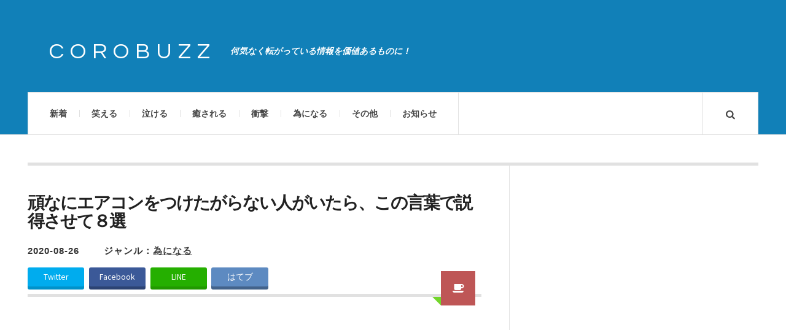

--- FILE ---
content_type: text/html; charset=UTF-8
request_url: https://corobuzz.com/archives/156320
body_size: 11374
content:

<!DOCTYPE html>
<html lang="ja">
<head prefix="og: http://ogp.me/ns# fb: http://ogp.me/ns/fb# article: http://ogp.me/ns/article#">
	<meta charset="UTF-8" />
        <meta name="apple-mobile-web-app-title" content="COROBUZZ" />
	<meta name="viewport" content="width=device-width" />
	<title>頑なにエアコンをつけたがらない人がいたら、この言葉で説得させて８選 | COROBUZZ</title>
    <link rel="pingback" href="https://corobuzz.com/xmlrpc.php" />
    				<script>
									window.fbAsyncInit = function() {
						FB.init({
							appId    : '172742486671716',
							xfbml    : true,
							version  : 'v2.9'
						});
					};

					(function(d, s, id){
						var js, fjs = d.getElementsByTagName(s)[0];
						if (d.getElementById(id)) {return;}
						js = d.createElement(s); js.id = id;
						js.src = "//connect.facebook.net/en_US/sdk.js";
						fjs.parentNode.insertBefore(js, fjs);
					}(document, 'script', 'facebook-jssdk'));
								</script>
			<link rel="alternate" type="application/rss+xml" title="COROBUZZ &raquo; フィード" href="https://corobuzz.com/feed" />
<link rel="alternate" type="application/rss+xml" title="COROBUZZ &raquo; コメントフィード" href="https://corobuzz.com/comments/feed" />
<link rel="shortcut icon" href="https://corobuzz.com/wp-content/uploads/2014/06/favicon.png">
<link rel="alternate" type="application/rss+xml" title="COROBUZZ &raquo; 頑なにエアコンをつけたがらない人がいたら、この言葉で説得させて８選 のコメントのフィード" href="https://corobuzz.com/archives/156320/feed" />
<link rel='stylesheet' id='dlm-frontend-css'  href='https://corobuzz.com/wp-content/plugins/download-monitor/assets/css/frontend.css?ver=3.9.19' type='text/css' media='all' />
<link rel='stylesheet' id='wordpress-popular-posts-css'  href='https://corobuzz.com/wp-content/plugins/wordpress-popular-posts/style/wpp.css?ver=3.3.4' type='text/css' media='all' />
<link rel='stylesheet' id='ac_style-css'  href='https://corobuzz.com/wp-content/themes/justwrite/style.css?ver=1.0.3' type='text/css' media='all' />
<link rel='stylesheet' id='ac_icons-css'  href='https://corobuzz.com/wp-content/themes/justwrite/assets/icons/css/font-awesome.min.css?ver=4.1.0' type='text/css' media='all' />
<link rel='stylesheet' id='ac_webfonts_style1-css'  href='//fonts.googleapis.com/css?family=Montserrat%3A400%2C700%7CQuestrial%7CArimo%3A400%2C700%7CSource+Sans+Pro%3A400%2C700%2C400italic%2C700italic' type='text/css' media='all' />
<script type='text/javascript' src='https://corobuzz.com/wp-includes/js/jquery/jquery.js?ver=1.11.0'></script>
<script type='text/javascript' src='https://corobuzz.com/wp-includes/js/jquery/jquery-migrate.min.js?ver=1.2.1'></script>
<script type='text/javascript' src='https://corobuzz.com/wp-content/themes/justwrite/assets/js/html5.js?ver=1.0'></script>
<link rel="EditURI" type="application/rsd+xml" title="RSD" href="https://corobuzz.com/xmlrpc.php?rsd" />
<link rel="wlwmanifest" type="application/wlwmanifest+xml" href="https://corobuzz.com/wp-includes/wlwmanifest.xml" /> 
<meta name="generator" content="WordPress 3.9.19" />
<link rel='canonical' href='https://corobuzz.com/archives/156320' />
<link rel='shortlink' href='https://corobuzz.com/?p=156320' />
<script type="text/javascript">
	window._wp_rp_static_base_url = 'https://wprp.zemanta.com/static/';
	window._wp_rp_wp_ajax_url = "https://corobuzz.com/wp-admin/admin-ajax.php";
	window._wp_rp_plugin_version = '3.5';
	window._wp_rp_post_id = '156320';
	window._wp_rp_num_rel_posts = '4';
	window._wp_rp_thumbnails = true;
	window._wp_rp_post_title = '%E9%A0%91%E3%81%AA%E3%81%AB%E3%82%A8%E3%82%A2%E3%82%B3%E3%83%B3%E3%82%92%E3%81%A4%E3%81%91%E3%81%9F%E3%81%8C%E3%82%89%E3%81%AA%E3%81%84%E4%BA%BA%E3%81%8C%E3%81%84%E3%81%9F%E3%82%89%E3%80%81%E3%81%93%E3%81%AE%E8%A8%80%E8%91%89%E3%81%A7%E8%AA%AC%E5%BE%97%E3%81%95%E3%81%9B%E3%81%A6%EF%BC%98%E9%81%B8';
	window._wp_rp_post_tags = ['%E7%82%BA%E3%81%AB%E3%81%AA%E3%82%8B', '12', '9', '16', '15', 'a', '20', 'script', '10', '26', 'div', '21'];
	window._wp_rp_promoted_content = true;
</script>
<script type="text/javascript" src="https://wprp.zemanta.com/static/js/loader.js?version=3.5" async></script>
<style type="text/css">
ul.related_post {
  width: 100%;
  margin: 0!important;
  padding: 0!important;
  display: inline-block;
  position: relative;
  list-style: none;
}

ul.related_post li {
  font-size: 14px;
  background-image: none;
  width: 20%;
  margin:  0 0 0px 4%;
  padding: 0;
  display: inline-block;
  position: relative;
  zoom: 1;
  vertical-align: top;
  line-height:1.2;
}

ul.related_post li a {
  border-radius: 2px;
  color: #000000;

}

ul.related_post li a:hover {
color:#1180b8;
text-decoration:underline;
}

ul.related_post li img {
  border: 2px solid #bbb;
  border-radius: 4px;
  display: block;
  width:100%;
  margin: 0 0 10px 0;
  padding: 1px;
}

ul.related_post li img:hover{
filter: alpha(opacity=80);opacity: 0.8;
}

@media screen and (max-width: 650px) {

ul.related_post li {
  width: 100%;
  margin: 8px 0 0px;
  font-size: 16px;
}

ul.related_post li img {
  float: left;
  display: block;
  width: 30%;
  margin: 0 15px 0 0;
}
}

@media screen and (max-width: 500px) {
ul.related_post li img {
  float: left;
  display: block;
  width: 30%;
  margin: 0 8px 0 0;
}
}

@media screen and (max-width: 240px) {
ul.related_post li {
  font-size: 12px;
}
}</style>
      <!-- Customizer - Saved Styles--> 
      <style type="text/css">
		a, a:visited, .kk, .share-pagination .title i{color:#1180b8;}a:hover{color:#000000;}.header-wrap{background-color:#1180b8;}.logo .description{color:#ffffff;}.post-template-1 .details .detail, .single-template-1 .details .detail, .category > a, .sidebar .category > a,  .ac-twitter-tweet-time, .ac-featured-posts .thumbnail .details .category, .footer-credits .theme-author, .footer-credits .theme-author a, .footer-credits .theme-author a:visited, .post-template-1 .details .p-share .contents em, .sidebar #recentcomments, .sidebar #recentcomments a.url, .slider .date, .slider a.com, a.slide-btn:hover, .banner-small-title, .banner-small-title a, .banner-small-title a:hover, .banner-small-title a:visited{color:#333333;}.slider .date{background-color:#73d62c;}span.post-format-icon:after{border-color:#73d62c transparent transparent transparent;}.post-content .details a.post-format-icon:after{border-color: transparent #73d62c transparent transparent;}		      </style> 
      <!-- END Customizer - Saved Styles -->
      				<!-- WordPress Popular Posts v3.3.4 -->
				<script type="text/javascript">

					var sampling_active = 1;
					var sampling_rate   = 200;
					var do_request = false;

					if ( !sampling_active ) {
						do_request = true;
					} else {
						var num = Math.floor(Math.random() * sampling_rate) + 1;
						do_request = ( 1 === num );
					}

					if ( do_request ) {

						/* Create XMLHttpRequest object and set variables */
						var xhr = ( window.XMLHttpRequest )
						  ? new XMLHttpRequest()
						  : new ActiveXObject( "Microsoft.XMLHTTP" ),
						url = 'https://corobuzz.com/wp-admin/admin-ajax.php',
						params = 'action=update_views_ajax&token=4d5dbe0121&wpp_id=156320';
						/* Set request method and target URL */
						xhr.open( "POST", url, true );
						/* Set request header */
						xhr.setRequestHeader( "Content-type", "application/x-www-form-urlencoded" );
						/* Hook into onreadystatechange */
						xhr.onreadystatechange = function() {
							if ( 4 === xhr.readyState && 200 === xhr.status ) {
								if ( window.console && window.console.log ) {
									window.console.log( xhr.responseText );
								}
							}
						};
						/* Send request */
						xhr.send( params );

					}

				</script>
				<!-- End WordPress Popular Posts v3.3.4 -->
				
<!-- All in One SEO Pack 2.1.6 by Michael Torbert of Semper Fi Web Design[-1,-1] -->
<meta name="description" content="「世の中の…」" />

<meta name="keywords" content="冷房" />

<!-- /all in one seo pack -->

<!--[if lt IE 9]>
<script src="http://corobuzz.com/wp-content/themes/justwrite/assets/js/respond.min.js"></script>
<![endif]-->

<link rel="apple-touch-icon" href="https://corobuzz.com/wp-content/themes/justwrite/sp.png" />

<!-- Google tag (gtag.js) -->
<script async src="https://www.googletagmanager.com/gtag/js?id=G-H8PDGVHTK3"></script>
<script>
  window.dataLayer = window.dataLayer || [];
  function gtag(){dataLayer.push(arguments);}
  gtag('js', new Date());

  gtag('config', 'G-H8PDGVHTK3');
</script>

<!--OGP開始-->
<meta property="fb:admins" content="100002791433545" />
<meta property="og:locale" content="ja_JP">
<meta property="og:type" content="blog">
<meta property="og:description" content="「世の中の…」">
<meta property="og:title" content="頑なにエアコンをつけたがらない人がいたら、この言葉で説得させて８選">
<meta property="og:url" content="https://corobuzz.com/archives/156320">
<meta property="og:site_name" content="COROBUZZ">
<meta property="og:image" content="https://corobuzz.com/wp-content/uploads/2020/08/eaa.jpg">
<!--OGP完了-->

<meta name="twitter:site" content="@corobuzz">
<meta name="twitter:card" content="photo">



</head>

<body class="single single-post postid-156320 single-format-aside">


<header id="main-header" class="header-wrap">

<div class="wrap">

	<div class="top">
    
    	<div class="logo">
        	<a href="https://corobuzz.com" title="COROBUZZ" class="logo-contents">COROBUZZ</a>
                        <h2 class="description">何気なく転がっている情報を価値あるものに！</h2>
                    </div><!-- END .logo -->
        
                
    </div><!-- END .top -->
    
    <nav class="menu-wrap" role="navigation">
		<ul class="menu-main mobile-menu superfish"><li id="menu-item-24" class="menu-item menu-item-type-custom menu-item-object-custom menu-item-home menu-item-24"><a href="https://corobuzz.com/">新着</a></li>
<li id="menu-item-59" class="menu-item menu-item-type-custom menu-item-object-custom menu-item-59"><a href="https://corobuzz.com/archives/category/laugh">笑える</a></li>
<li id="menu-item-61" class="menu-item menu-item-type-custom menu-item-object-custom menu-item-61"><a href="https://corobuzz.com/archives/category/cry">泣ける</a></li>
<li id="menu-item-62" class="menu-item menu-item-type-custom menu-item-object-custom menu-item-62"><a href="https://corobuzz.com/archives/category/healing">癒される</a></li>
<li id="menu-item-63" class="menu-item menu-item-type-custom menu-item-object-custom menu-item-63"><a href="https://corobuzz.com/archives/category/surprise">衝撃</a></li>
<li id="menu-item-64" class="menu-item menu-item-type-custom menu-item-object-custom menu-item-64"><a href="https://corobuzz.com/archives/category/useful">為になる</a></li>
<li id="menu-item-139" class="menu-item menu-item-type-custom menu-item-object-custom menu-item-139"><a href="https://corobuzz.com/archives/category/other">その他</a></li>
<li id="menu-item-2867" class="menu-item menu-item-type-post_type menu-item-object-page menu-item-2867"><a href="https://corobuzz.com/info">お知らせ</a></li>
</ul>        
        <a href="#" class="mobile-menu-button"><i class="fa fa-bars"></i> </a>
        <a href="#" class="search-button"><i class="fa fa-search"></i> </a>
        
        <ul class="header-social-icons clearfix">
						<li><a href="https://twitter.com/corobuzz"target="_blank" class="social-btn left twitter"><i class="fa fa-twitter"></i> </a></li>			<li><a href="https://www.facebook.com/corobuzz"target="_blank" class="social-btn right facebook"><i class="fa fa-facebook"></i> </a></li>			<li><a href="https://plus.google.com/+Corobuzz/posts"target="_blank" class="social-btn left google-plus"><i class="fa fa-google-plus"></i> </a></li>			<li><a href="https://corobuzz.com/feed" class="social-btn right rss2"><i class="fa fa-rss"></i> </a></li>
        </ul><!-- END .header-social-icons -->
        
<div class="search-wrap nobs">
        	<form role="search" id="header-search" method="get" class="search-form" action="https://corobuzz.com/">
            	<input type="submit" class="search-submit" value="検索" />
            	<div class="field-wrap">
					<input type="search" class="search-field" placeholder="キーワードを入力" value="" name="s" title="Search fo:" />
				</div>
			</form>
        </div><!-- END .search-wrap -->

    </nav><!-- END .menu-wrap -->
    
</div><!-- END .wrap -->

</header><!-- END .header-wrap -->

<div class="wrap" id="content-wrap">
<section class="container clearfix">
    
    <div class="wrap-template-1 clearfix">
    
    <section class="content-wrap clearfix" role="main">
    
    	<section class="posts-wrap single-style-template-1 clearfix">
        
        
<article id="post-156320" class="post-156320 post type-post status-publish format-aside has-post-thumbnail hentry category-useful single-template-1 clearfix">
	<div class="post-content">
    	<h2 class="title">頑なにエアコンをつけたがらない人がいたら、この言葉で説得させて８選</h2>        <header class="details clearfix">
        	<time class="detail left index-post-date" datetime="2020-08-26">2020-08-26</time>
			<span class="detail left index-post-category">ジャンル：<u><a href="https://corobuzz.com/archives/category/useful" title="為になるの一覧ページを見る" >為になる</a> </u></span>
                    <a href="https://corobuzz.com/archives/type/aside" title="Aside Archive" class="post-format-icon"><i class="fa fa-coffee"></i> </a>
                    </header>

<div id="share_head">
<ul class="clearfix">
<li class="twitter"><a class="button-twitter" href="http://twitter.com/share?count=horizontal&original_referer=https://corobuzz.com/archives/156320&text=頑なにエアコンをつけたがらない人がいたら、この言葉で説得させて８選&url=https://corobuzz.com/archives/156320&via=corobuzz"onclick="window.open(this.href, 'tweetwindow', 'width=550, height=450,personalbar=0,toolbar=0,scrollbars=1,resizable=1'); return false;"><i class="fontawesome-twitter"></i>Twitter</a></li>
 
<li class="facebook"><a href="http://www.facebook.com/share.php?u=https://corobuzz.com/archives/156320"onclick="window.open(this.href, 'FBwindow', 'width=650, height=450, menubar=no, toolbar=no, scrollbars=yes'); return false;"><i class="fontawesome-facebook"></i>Facebook</a></li>
 
<li class="line">
<a href="http://line.me/R/msg/text/?頑なにエアコンをつけたがらない人がいたら、この言葉で説得させて８選%0D%0Ahttps://corobuzz.com/archives/156320"target="_blank">LINE</a>
</li>
 
<li class="hatebu">
<a href="http://b.hatena.ne.jp/add?mode=confirm&url=https://corobuzz.com/archives/156320&amp;title=頑なにエアコンをつけたがらない人がいたら、この言葉で説得させて８選"target="_blank">はてブ</a>
</li>
</ul>
</div>

<!-- END .details -->
        		<div class="single-content">





<div class="ad-post-head">

<!-- PC・タブレット用コンテンツ -->

<script async src="//pagead2.googlesyndication.com/pagead/js/adsbygoogle.js"></script>
<!-- n_coro_rtg -->
<ins class="adsbygoogle"
     style="display:block"
     data-ad-client="ca-pub-2186494585251843"
     data-ad-slot="6563517815"
     data-ad-format="auto"
     data-full-width-responsive="true"></ins>
<script>
(adsbygoogle = window.adsbygoogle || []).push({});
</script>




</div>

			<div class="post-con">
<p>根性論の人。節約家の人。金銭的な人。なにより自分の命が一番よ。</p>
<p>頑なにエアコンをつけたがらない人がいたら、この言葉で説得させて。</p>
</div>
<div class="post-caption-4">「少なくとも84人が室内でエアコンを使っていませんでした」</div>
<div class="embed_youtube">
<p><iframe width="320" height="180" src="//www.youtube.com/embed/W_M1fad5AFs?rel=0&#038;showinfo=0" frameborder="0" allowfullscreen></iframe></p>
</div>
<div class="post-caption-3">1</div>
<div class="embed_tw">
<blockquote class="twitter-tweet"width="400"align="center" lang="ja">
<p lang="ja" dir="ltr">エアコンは体に悪い、自然の風が一番といって頑なにつけず、熱中症で搬送されてくる人がいます。</p>
<p>死んだり脳に後遺症を負うことも。</p>
<p>地震も自然、洪水も自然、夏の暑さも自然。自然は時に人の命を容易に奪います。</p>
<p>エアコンによる室温管理は熱中症対策に有効です。どうか命を守る選択をして欲しい。</p>
<p>&mdash; ばりすた☕️脳神経内科医 (@bar1star) <a href="https://twitter.com/bar1star/status/1294770261070237696?ref_src=twsrc%5Etfw">August 15, 2020</a></p></blockquote>
<p> <script async src="https://platform.twitter.com/widgets.js" charset="utf-8"></script></div>
<div class="post-caption-3">2</div>
<div class="embed_tw">
<blockquote class="twitter-tweet"width="400"align="center" lang="ja">
<p lang="ja" dir="ltr">うちの祖母(90代)はさっさと冷房をつけるタイプのお年寄りだけど</p>
<p>｢世の中の便利になっていくものを堪能しないんじゃ、何の為の長生きか分からんわ。電気代で寿命を買えるなら安いもんだ。不便な時代を知ってこその今の便利だ｣</p>
<p>って考え方がとても好きなので、ぜひ知っていただきたい。</p>
<p>&mdash; 杏 (@apricot_candy_a) <a href="https://twitter.com/apricot_candy_a/status/1296367615732940806?ref_src=twsrc%5Etfw">August 20, 2020</a></p></blockquote>
<p> <script async src="https://platform.twitter.com/widgets.js" charset="utf-8"></script></div>
<div class="post-caption-3">3</div>
<div class="embed_tw">
<blockquote class="twitter-tweet"width="400"align="center" lang="ja">
<p lang="ja" dir="ltr">エアコンつけるほうが、熱中症で運ばれるよりも圧倒的に”安い”です。</p>
<p>熱中症で搬送されるて、救命救急センターに1泊ぐらいしたら医療費だけで7～8万かかります。エアコンフル稼働しても月1~2万ですからね。</p>
<p>&mdash; 櫻井 大典 / ゆるゆる養生屋さん (@PandaKanpo) <a href="https://twitter.com/PandaKanpo/status/1018748722434306048?ref_src=twsrc%5Etfw">July 16, 2018</a></p></blockquote>
<p> <script async src="https://platform.twitter.com/widgets.js" charset="utf-8"></script></div>
<div class="post-caption-3">4</div>
<div class="embed_tw">
<blockquote class="twitter-tweet"width="400"align="center" lang="ja">
<p lang="ja" dir="ltr">学校へのエアコン設置反対意見について、ろくでなし子が<br />「留置所だってエアコンガンガン効いていたのに」<br />と言っていた。この問題に関して聞いた中では一番インパクトのある反論だった。</p>
<p>&mdash; カラサワ (@cxp02120) <a href="https://twitter.com/cxp02120/status/1022307714494418945?ref_src=twsrc%5Etfw">July 26, 2018</a></p></blockquote>
<p> <script async src="https://platform.twitter.com/widgets.js" charset="utf-8"></script></div>
<div class="post-caption-3">5</div>
<div class="embed_tw">
<blockquote class="twitter-tweet"width="400"align="center" lang="ja">
<p lang="ja" dir="ltr">高齢者の施設や家に訪問診療に行くと、暑い部屋でエアコンつけずに過ごしている人がチラホラいる。</p>
<p>本人は「寒がりだから」「クーラー嫌い」と言うが、試しにリモコンを操作させると、</p>
<p>！エアコンのつけかたが分からない！</p>
<p>ことがある。</p>
<p>これは盲点だった。</p>
<p>本人の言い訳を信じず、要チェック！！</p>
<p>&mdash; いちは (@BookloverMD) <a href="https://twitter.com/BookloverMD/status/1293399550460227584?ref_src=twsrc%5Etfw">August 12, 2020</a></p></blockquote>
<p> <script async src="https://platform.twitter.com/widgets.js" charset="utf-8"></script></div>
<div class="post-caption-3">6</div>
<div class="embed_tw">
<blockquote class="twitter-tweet"width="400"align="center" lang="ja">
<p lang="ja" dir="ltr">まだ6月だから冷房は我慢してる、って人が周りに多すぎるので声を大にして言いたい。<br />「冷房のタイミングは月じゃなくて気温！特に水分補給できない夜中は点けながら寝ろ！！！」</p>
<p>&mdash; FGO Simulators@YKK (@ykk5905) <a href="https://twitter.com/ykk5905/status/1270276266768297985?ref_src=twsrc%5Etfw">June 9, 2020</a></p></blockquote>
<p> <script async src="https://platform.twitter.com/widgets.js" charset="utf-8"></script></div>
<div class="post-caption-3">7</div>
<div class="embed_tw">
<blockquote class="twitter-tweet"width="400"align="center" lang="ja">
<p lang="ja" dir="ltr">40歳は初老です（医学的に）。</p>
<p>これを弁えておくと、「いやぁ暑いから熱中症になっちゃいけないなあトシだからなあエアコン付けよう（ぽちっとな」に後ろめたさが無くなりますぞ？</p>
<p>&mdash; KGN (@KGN_works) <a href="https://twitter.com/KGN_works/status/1292667277905559553?ref_src=twsrc%5Etfw">August 10, 2020</a></p></blockquote>
<p> <script async src="https://platform.twitter.com/widgets.js" charset="utf-8"></script></div>
<div class="post-caption-3">8</div>
<div class="embed_tw">
<blockquote class="twitter-tweet"width="400"align="center" lang="ja">
<p lang="ja" dir="ltr">エアコンをつけないと熱中症が!!!!とかいってるしその通りだけど単に「快適になって学習効率あがる」って理由だけでもつけなきゃいけないんだよ。<br />これくらいの温度ならいらないとか言ってるようじゃあかんのよ。「教育水準があがる」って死ぬほど重要やん。</p>
<p>&mdash; もへもへ (@gerogeroR) <a href="https://twitter.com/gerogeroR/status/1020572595186425858?ref_src=twsrc%5Etfw">July 21, 2018</a></p></blockquote>
<p> <script async src="https://platform.twitter.com/widgets.js" charset="utf-8"></script></div>
		</div><!-- END .single-content -->

<div class="share clearf">
<ul>
<li><a id="share_fb" href="http://www.facebook.com/share.php?u=https://corobuzz.com/archives/156320"onclick="window.open(this.href, 'FBwindow', 'width=650, height=450, menubar=no, toolbar=no, scrollbars=yes'); return false;">Facebookでシェア</a></li>
<li><a id="share_tw" href="http://twitter.com/share?count=horizontal&original_referer=https://corobuzz.com/archives/156320&text=頑なにエアコンをつけたがらない人がいたら、この言葉で説得させて８選&url=https://corobuzz.com/archives/156320&via=corobuzz"onclick="window.open(this.href, 'tweetwindow', 'width=550, height=450,personalbar=0,toolbar=0,scrollbars=1,resizable=1'); return false;">Twitterでシェア</a></li>
</ul>
</div>

	</div><!-- END .post-content -->
</article><!-- END #post-156320 .post-template-1 -->

<div class="ad-post-item-wrap"><h1 class="ad-post-footer"><span class="under">スポンサーリンク</span></h1></div>


<!-- PC・タブレット用コンテンツ -->

<style>
.ad_new_1 { width: 100%; height: 200px; }
</style>
<script async src="//pagead2.googlesyndication.com/pagead/js/adsbygoogle.js"></script>
<!-- n_coro_udr -->
<ins class="adsbygoogle ad_new_1"
     style="display:inline-block"
     data-ad-client="ca-pub-2186494585251843"
     data-ad-slot="6375358703"></ins>
<script>
(adsbygoogle = window.adsbygoogle || []).push({});
</script>



<div class="page-post-item-wrap"><h1 class="page-post-title"><span class="title">ほかの記事もおすすめです！</span></h1></div>

<!--▼前の記事、次の記事▼-->
<div class="navigation clearfix">
        <div class="cat_paging">
        <a href="https://corobuzz.com/archives/156313"><dl class="alignleft"><dt>≪ 前の記事</dt><dd><span class="thumb"><img width="100" height="100" src="https://corobuzz.com/wp-content/uploads/2020/08/nss-100x100.jpg" class="attachment-thumbnail wp-post-image" alt="nss" /></span><span class="title">【もう二度と行く】期待を裏切らない「さすがコメダクオリティ」８選</span></dd></dl></a><a href="https://corobuzz.com/archives/156325"><dl class="alignright"><dt>次の記事 ≫</dt><dd><span class="thumb"><img width="100" height="100" src="https://corobuzz.com/wp-content/uploads/2020/08/mji131321121111111-100x100.jpg" class="attachment-thumbnail wp-post-image" alt="mji13132112111111" /></span><span class="title">共感しすぎて空を見上げた！（笑）家の中で発生する出来事あるある８選</span></dd></dl></a>    </div>
    </div>
<!--▲前の記事、次の記事▲-->

<!-- 関連記事 -->
<aside class="related_cbpost">
    <div class="con_page"><dl class="txt"><dt>関連する記事</dt>
    <ul class="related_cbpost_container">
        

        <li>
            <a href="https://corobuzz.com/archives/176261">
                <div class="related_cbthumb"><img width="300" height="199" src="https://corobuzz.com/wp-content/uploads/2021/12/ro-300x199.jpg" class="attachment-medium wp-post-image" alt="ro" /></div>
                <p class="related_cbtitle">同じと思われがちな「料理ができる」の一括りは、パターン分けすると天と地くらいの差がある８選</p>
            </a>
        </li>
        

        <li>
            <a href="https://corobuzz.com/archives/168866">
                <div class="related_cbthumb"><img width="300" height="200" src="https://corobuzz.com/wp-content/uploads/2021/06/mji13132112111155-300x200.jpg" class="attachment-medium wp-post-image" alt="mji131321121111" /></div>
                <p class="related_cbtitle">「結婚する前に読みたかった」生涯を共にする相手を選ぶときの重要条件８選</p>
            </a>
        </li>
        



        <li>
            <a href="https://corobuzz.com/archives/214107">
                <div class="related_cbthumb"><img width="300" height="200" src="https://corobuzz.com/wp-content/uploads/2024/06/jn-300x200.jpg" class="attachment-medium wp-post-image" alt="jn" /></div>
                <p class="related_cbtitle">人生で連続で起きる、繰り返されていること…覚えがありすぎるみなさん</p>
            </a>
        </li>
        

        <li>
            <a href="https://corobuzz.com/archives/214996">
                <div class="related_cbthumb"><img width="300" height="200" src="https://corobuzz.com/wp-content/uploads/2024/07/bye-300x200.jpg" class="attachment-medium wp-post-image" alt="bye" /></div>
                <p class="related_cbtitle">ほぼ必ずランクインする！外国人の友人に「日本に来て何が良かった」と聞くと返ってくること</p>
            </a>
        </li>
        



        <li>
            <a href="https://corobuzz.com/archives/169741">
                <div class="related_cbthumb"><img width="300" height="200" src="https://corobuzz.com/wp-content/uploads/2021/07/2074245-300x200.jpg" class="attachment-medium wp-post-image" alt="2074245" /></div>
                <p class="related_cbtitle">やる以外に手はないな！スクワットで得られる効果の期待感がすごかった８選</p>
            </a>
        </li>
        

        <li>
            <a href="https://corobuzz.com/archives/216492">
                <div class="related_cbthumb"><img width="300" height="200" src="https://corobuzz.com/wp-content/uploads/2024/09/kbm-300x200.jpg" class="attachment-medium wp-post-image" alt="kbm" /></div>
                <p class="related_cbtitle">東京の人に説明するとき使える神戸民直伝「阪急と阪神とJR」の特徴の違い</p>
            </a>
        </li>
        

        <li>
            <a href="https://corobuzz.com/archives/213559">
                <div class="related_cbthumb"><img width="300" height="140" src="https://corobuzz.com/wp-content/uploads/2024/05/mrzn-300x140.jpg" class="attachment-medium wp-post-image" alt="mrzn" /></div>
                <p class="related_cbtitle">タイヤマルゼンの裏話「転がしている本人が言っている」「美学だ」</p>
            </a>
        </li>
        

        <li>
            <a href="https://corobuzz.com/archives/173635">
                <div class="related_cbthumb"><img width="300" height="200" src="https://corobuzz.com/wp-content/uploads/2021/10/jei-300x200.jpg" class="attachment-medium wp-post-image" alt="jei" /></div>
                <p class="related_cbtitle">メンタルで病んだ時に自衛隊で教えてもらった「困難な状況を乗り越える方法」</p>
            </a>
        </li>
                    </ul>
    </dl></div>
</aside>

 
<!-- PC・タブレット用コンテンツ -->
<div class="con_follow"><dl class="txt"><dt>フォローミー！</dt></dl></div>
 
<div class="follow_paging">
 
<dl class="alignleft"><dt>
<iframe src="//www.facebook.com/plugins/likebox.php?href=https%3A%2F%2Fwww.facebook.com%2Fcorobuzz&amp;width&amp;height=290&amp;colorscheme=light&amp;show_faces=true&amp;header=true&amp;stream=false&amp;show_border=true&amp;appId=333337400157883" scrolling="no" frameborder="0" style="border:none; overflow:hidden;width:100%; height:290px;" allowTransparency="true"></iframe>
</dt></dl>
       
<dl class="alignright"><dt>
<a class="twitter-timeline"  href="https://twitter.com/corobuzz"data-border-color="#ababab"width="" height="320px" data-widget-id="480577140023234560">@corobuzz からのツイート</a>
<script>!function(d,s,id){var js,fjs=d.getElementsByTagName(s)[0],p=/^http:/.test(d.location)?'http':'https';if(!d.getElementById(id)){js=d.createElement(s);js.id=id;js.src=p+"://platform.twitter.com/widgets.js";fjs.parentNode.insertBefore(js,fjs);}}(document,"script","twitter-wjs");</script>
</i></a>
</dt></dl>
 
</div>
        
        </section><!-- END .posts-wrap -->
                
    </section><!-- END .content-wrap -->
    
    
<section class="sidebar posts-sidebar clearfix">
	<aside id="execphp-24" class="side-box clearfix widget widget_execphp"><div class="sb-content clearfix">			<div class="execphpwidget">
<center>

<script async src="//pagead2.googlesyndication.com/pagead/js/adsbygoogle.js"></script>
<!-- n_coro_sky -->
<ins class="adsbygoogle"
     style="display:inline-block;width:300px;height:600px"
     data-ad-client="ca-pub-2186494585251843"
     data-ad-slot="3798857323"></ins>
<script>
(adsbygoogle = window.adsbygoogle || []).push({});
</script>

</center>

</div>
		</div></aside><!-- END .sidebox .widget --><aside id="execphp-23" class="side-box clearfix widget widget_execphp"><div class="sb-content clearfix"><h3 class="sidebar-heading">人気記事ランキング</h3>			<div class="execphpwidget"><ul id="tabnavi">
 <li>本日</li>
</ul>
<div id="tabcontent">
<div id="tab01">
<div class="menu rank  content">
<!-- WordPress Popular Posts Plugin v3.3.4 [PHP] [daily] [views] [custom] -->

<!-- cached -->

<ul class="wpp-list">
<li><a href="https://corobuzz.com/archives/231055" title="自分の写りを優先しない北川景子さんと、性格が良すぎる菊地亜美さんの気付き" target="_self"><img src="https://corobuzz.com/wp-content/uploads/wordpress-popular-posts/231055-featured-300x300.jpg" width="300" height="300" title="自分の写りを優先しない北川景子さんと、性格が良すぎる菊地亜美さんの気付き" alt="自分の写りを優先しない北川景子さんと、性格が良すぎる菊地亜美さんの気付き" class="wpp-thumbnail wpp_cached_thumb wpp_featured" /></a> <a href="https://corobuzz.com/archives/231055" title="自分の写りを優先しない北川景子さんと、性格が良すぎる菊地亜美さんの気付き" class="wpp-post-title" target="_self">自分の写りを優先しない北川景子さんと、性格が良すぎる菊地亜美さんの気付き</a> </li>
<li><a href="https://corobuzz.com/archives/231050" title="【出入りあり】人と人とが行ったりきたり「ロビーにて」８選" target="_self"><img src="https://corobuzz.com/wp-content/uploads/wordpress-popular-posts/231050-featured-300x300.jpg" width="300" height="300" title="【出入りあり】人と人とが行ったりきたり「ロビーにて」８選" alt="【出入りあり】人と人とが行ったりきたり「ロビーにて」８選" class="wpp-thumbnail wpp_cached_thumb wpp_featured" /></a> <a href="https://corobuzz.com/archives/231050" title="【出入りあり】人と人とが行ったりきたり「ロビーにて」８選" class="wpp-post-title" target="_self">【出入りあり】人と人とが行ったりきたり「ロビーにて」８選</a> </li>
<li><a href="https://corobuzz.com/archives/231017" title="ロッテリアが54年の歴史に幕→もしもの話でまた運営が変わったとしたら（笑）" target="_self"><img src="https://corobuzz.com/wp-content/uploads/wordpress-popular-posts/231017-featured-300x300.jpg" width="300" height="300" title="ロッテリアが54年の歴史に幕→もしもの話でまた運営が変わったとしたら（笑）" alt="ロッテリアが54年の歴史に幕→もしもの話でまた運営が変わったとしたら（笑）" class="wpp-thumbnail wpp_cached_thumb wpp_featured" /></a> <a href="https://corobuzz.com/archives/231017" title="ロッテリアが54年の歴史に幕→もしもの話でまた運営が変わったとしたら（笑）" class="wpp-post-title" target="_self">ロッテリアが54年の歴史に幕→もしもの話でまた運営が変わったとしたら（笑）</a> </li>
<li><a href="https://corobuzz.com/archives/231043" title="数十年前と比べるとあまり聞かなくなった車に乗った際の発達" target="_self"><img src="https://corobuzz.com/wp-content/uploads/wordpress-popular-posts/231043-featured-300x300.jpg" width="300" height="300" title="数十年前と比べるとあまり聞かなくなった車に乗った際の発達" alt="数十年前と比べるとあまり聞かなくなった車に乗った際の発達" class="wpp-thumbnail wpp_cached_thumb wpp_featured" /></a> <a href="https://corobuzz.com/archives/231043" title="数十年前と比べるとあまり聞かなくなった車に乗った際の発達" class="wpp-post-title" target="_self">数十年前と比べるとあまり聞かなくなった車に乗った際の発達</a> </li>
<li><a href="https://corobuzz.com/archives/144381" title="絶妙なところを突いてくる！「これは何も言い返せませんな…（笑）」８選" target="_self"><img src="https://corobuzz.com/wp-content/uploads/wordpress-popular-posts/144381-featured-300x300.jpg" width="300" height="300" title="絶妙なところを突いてくる！「これは何も言い返せませんな…（笑）」８選" alt="絶妙なところを突いてくる！「これは何も言い返せませんな…（笑）」８選" class="wpp-thumbnail wpp_cached_thumb wpp_featured" /></a> <a href="https://corobuzz.com/archives/144381" title="絶妙なところを突いてくる！「これは何も言い返せませんな…（笑）」８選" class="wpp-post-title" target="_self">絶妙なところを突いてくる！「これは何も言い返せませんな…（笑）」８選</a> </li>
<li><a href="https://corobuzz.com/archives/231037" title="ハイテクになろうが！（笑）テプラをこれまでもこれからも８選" target="_self"><img src="https://corobuzz.com/wp-content/uploads/wordpress-popular-posts/231037-featured-300x300.jpg" width="300" height="300" title="ハイテクになろうが！（笑）テプラをこれまでもこれからも８選" alt="ハイテクになろうが！（笑）テプラをこれまでもこれからも８選" class="wpp-thumbnail wpp_cached_thumb wpp_featured" /></a> <a href="https://corobuzz.com/archives/231037" title="ハイテクになろうが！（笑）テプラをこれまでもこれからも８選" class="wpp-post-title" target="_self">ハイテクになろうが！（笑）テプラをこれまでもこれからも８選</a> </li>
<li><a href="https://corobuzz.com/archives/231031" title="「ママ、オウム飼いたいね〜」と娘からおねだりされ…！（笑）" target="_self"><img src="https://corobuzz.com/wp-content/uploads/wordpress-popular-posts/231031-featured-300x300.jpg" width="300" height="300" title="「ママ、オウム飼いたいね〜」と娘からおねだりされ…！（笑）" alt="「ママ、オウム飼いたいね〜」と娘からおねだりされ…！（笑）" class="wpp-thumbnail wpp_cached_thumb wpp_featured" /></a> <a href="https://corobuzz.com/archives/231031" title="「ママ、オウム飼いたいね〜」と娘からおねだりされ…！（笑）" class="wpp-post-title" target="_self">「ママ、オウム飼いたいね〜」と娘からおねだりされ…！（笑）</a> </li>
<li><a href="https://corobuzz.com/archives/231065" title="【いいかな】そこに正座！「ちょっときなさい…！（笑）」８選" target="_self"><img src="https://corobuzz.com/wp-content/uploads/wordpress-popular-posts/231065-featured-300x300.jpg" width="300" height="300" title="【いいかな】そこに正座！「ちょっときなさい…！（笑）」８選" alt="【いいかな】そこに正座！「ちょっときなさい…！（笑）」８選" class="wpp-thumbnail wpp_cached_thumb wpp_featured" /></a> <a href="https://corobuzz.com/archives/231065" title="【いいかな】そこに正座！「ちょっときなさい…！（笑）」８選" class="wpp-post-title" target="_self">【いいかな】そこに正座！「ちょっときなさい…！（笑）」８選</a> </li>
<li><a href="https://corobuzz.com/archives/230994" title="「あなたの話に興味ないです」をバレずに伝える魔法の言葉教えてくれ１２選" target="_self"><img src="https://corobuzz.com/wp-content/uploads/wordpress-popular-posts/230994-featured-300x300.jpg" width="300" height="300" title="「あなたの話に興味ないです」をバレずに伝える魔法の言葉教えてくれ１２選" alt="「あなたの話に興味ないです」をバレずに伝える魔法の言葉教えてくれ１２選" class="wpp-thumbnail wpp_cached_thumb wpp_featured" /></a> <a href="https://corobuzz.com/archives/230994" title="「あなたの話に興味ないです」をバレずに伝える魔法の言葉教えてくれ１２選" class="wpp-post-title" target="_self">「あなたの話に興味ないです」をバレずに伝える魔法の言葉教えてくれ１２選</a> </li>
<li><a href="https://corobuzz.com/archives/231026" title="正味、会社への欠勤の連絡がいやすぎるが故に→ホンネの部分" target="_self"><img src="https://corobuzz.com/wp-content/uploads/wordpress-popular-posts/231026-featured-300x300.jpg" width="300" height="300" title="正味、会社への欠勤の連絡がいやすぎるが故に→ホンネの部分" alt="正味、会社への欠勤の連絡がいやすぎるが故に→ホンネの部分" class="wpp-thumbnail wpp_cached_thumb wpp_featured" /></a> <a href="https://corobuzz.com/archives/231026" title="正味、会社への欠勤の連絡がいやすぎるが故に→ホンネの部分" class="wpp-post-title" target="_self">正味、会社への欠勤の連絡がいやすぎるが故に→ホンネの部分</a> </li>

</ul>

<!-- End WordPress Popular Posts Plugin v3.3.4 -->
</div></div>

</div></div>
		</div></aside><!-- END .sidebox .widget --><aside id="ac_social_buttons_widget-3" class="side-box clearfix widget ac-social-buttons-widget"><div class="sb-content clearfix"><h3 class="sidebar-heading">SNSから最新記事をチェック！</h3>        
        <ul class="sidebar-social clearfix">
        	<li class="alignleft"><a href="https://twitter.com/corobuzz"target="_blank" class="social-btn twitter">Twitter<i class="fa fa-twitter"></i> </a></li><li class="alignright"><a href="https://www.facebook.com/corobuzz"target="_blank" class="social-btn facebook">Facebook<i class="fa fa-facebook"></i> </a></li><li class="alignleft"><a href="https://plus.google.com/+Corobuzz/posts"target="_blank" class="social-btn google-plus">Google+<i class="fa fa-google-plus"></i> </a></li><li class="alignright"><a href="https://feedly.com/i/subscription/feed/http://corobuzz.com/feed"target="_blank" class="social-btn rss">Feedly<i class="fa fa-rss"></i> </a></li>        </ul>
        
        </div></aside><!-- END .sidebox .widget --><aside id="execphp-9" class="side-box clearfix widget widget_execphp"><div class="sb-content clearfix"><h3 class="sidebar-heading">カテゴリ別一覧</h3>			<div class="execphpwidget"><div id="side_category">
	
<ul>

<li><a href="https://corobuzz.com/archives/category/laugh"><span>笑える</span><span class="count">3806</span></a></li>

<li><a href="https://corobuzz.com/archives/category/cry"><span>泣ける</span><span class="count">510</span></a></li>

<li><a href="https://corobuzz.com/archives/category/healing"><span>癒される</span><span class="count">2674</span></a></li>

<li><a href="https://corobuzz.com/archives/category/surprise"><span>衝撃</span><span class="count">2381</span></a></li>

<li><a href="https://corobuzz.com/archives/category/useful"><span>為になる</span><span class="count">2921</span></a></li>

<li><a href="https://corobuzz.com/archives/category/other"><span>その他</span><span class="count">7592</span></a></li>

</ul>
</div></div>
		</div></aside><!-- END .sidebox .widget --><!-- END Sidebar Widgets -->
</section><!-- END .sidebar -->    
    </div><!-- END .wrap-template-1 -->
    
</section><!-- END .container -->


<ul class ="footer_link">
<li><a href="https://corobuzz.com/" >&nbsp;ホーム&nbsp;</a></li>
<li><a href="https://corobuzz.com/about" >&nbsp;COROBUZZとは&nbsp;</a></li>
<li><a href="https://corobuzz.com/contact" >&nbsp;お問い合わせ&nbsp;</a></li>
</ul>

		<footer id="main-footer" class="footer-wrap clearfix">
    		<aside class="footer-credits">
        		<a href="https://corobuzz.com" title="COROBUZZ" rel="nofollow" class="blog-title">COROBUZZ</a>
            	<strong class="copyright">Copyright (c) corobuzz.com All right reserved.</strong>
                        	</aside><!-- END .footer-credits -->
			<a href="#" class="back-to-top"><i class="fa fa-angle-up"></i> </a>
		</footer><!-- END .footer-wrap -->
    
    </div><!-- END .wrap -->
    
    <script type='text/javascript' src='https://corobuzz.com/wp-content/themes/justwrite/assets/js/jquery.fitvids.js?ver=1.1'></script>
<script type='text/javascript' src='https://corobuzz.com/wp-content/themes/justwrite/assets/js/idtabs.js?ver=3.0'></script>
<script type='text/javascript' src='https://corobuzz.com/wp-content/themes/justwrite/assets/js/menu-dropdown.js?ver=1.4.8'></script>
<script type='text/javascript' src='https://corobuzz.com/wp-content/themes/justwrite/assets/js/slider.js?ver=0.3.0'></script>
<script type='text/javascript' src='https://corobuzz.com/wp-content/themes/justwrite/assets/js/myscripts.js?ver=1.0.3'></script>

</body>
</html>

--- FILE ---
content_type: text/html; charset=utf-8
request_url: https://www.google.com/recaptcha/api2/aframe
body_size: 270
content:
<!DOCTYPE HTML><html><head><meta http-equiv="content-type" content="text/html; charset=UTF-8"></head><body><script nonce="HB1oZuWFhWuGMjDrIDuHJQ">/** Anti-fraud and anti-abuse applications only. See google.com/recaptcha */ try{var clients={'sodar':'https://pagead2.googlesyndication.com/pagead/sodar?'};window.addEventListener("message",function(a){try{if(a.source===window.parent){var b=JSON.parse(a.data);var c=clients[b['id']];if(c){var d=document.createElement('img');d.src=c+b['params']+'&rc='+(localStorage.getItem("rc::a")?sessionStorage.getItem("rc::b"):"");window.document.body.appendChild(d);sessionStorage.setItem("rc::e",parseInt(sessionStorage.getItem("rc::e")||0)+1);localStorage.setItem("rc::h",'1769241396069');}}}catch(b){}});window.parent.postMessage("_grecaptcha_ready", "*");}catch(b){}</script></body></html>